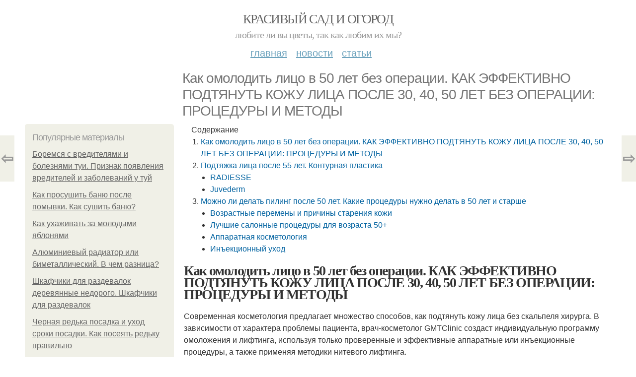

--- FILE ---
content_type: text/html; charset=utf-8
request_url: https://krasivyj-ogorod.zelynyjsad.info/stati/kak-omolodit-lico-v-50-let-bez-operacii-kak-effektivno-podtyanut-kozhu-lica-posle-30-40-50-let
body_size: 13943
content:
<!DOCTYPE html PUBLIC "-//W3C//DTD XHTML+RDFa 1.0//EN"
  "http://www.w3.org/MarkUp/DTD/xhtml-rdfa-1.dtd">
<html xmlns="http://www.w3.org/1999/xhtml" xml:lang="ru" version="XHTML+RDFa 1.0" dir="ltr"
  xmlns:content="http://purl.org/rss/1.0/modules/content/"
  xmlns:dc="http://purl.org/dc/terms/"
  xmlns:foaf="http://xmlns.com/foaf/0.1/"
  xmlns:og="http://ogp.me/ns#"
  xmlns:rdfs="http://www.w3.org/2000/01/rdf-schema#"
  xmlns:sioc="http://rdfs.org/sioc/ns#"
  xmlns:sioct="http://rdfs.org/sioc/types#"
  xmlns:skos="http://www.w3.org/2004/02/skos/core#"
  xmlns:xsd="http://www.w3.org/2001/XMLSchema#">
<head profile="http://www.w3.org/1999/xhtml/vocab">
  <meta http-equiv="Content-Type" content="text/html; charset=utf-8" />
<meta name="Generator" content="Drupal 7 (http://drupal.org)" />
<link rel="canonical" href="/stati/kak-omolodit-lico-v-50-let-bez-operacii-kak-effektivno-podtyanut-kozhu-lica-posle-30-40-50-let" />
<link rel="shortlink" href="/node/6181" />
<meta property="og:type" content="article" />
<meta property="og:title" content="Как омолодить лицо в 50 лет без операции. КАК ЭФФЕКТИВНО ПОДТЯНУТЬ КОЖУ ЛИЦА ПОСЛЕ 30, 40, 50 ЛЕТ БЕЗ ОПЕРАЦИИ: ПРОЦЕДУРЫ И МЕТОДЫ" />
<meta property="og:description" content="Современная косметология предлагает множество способов, как подтянуть кожу лица без скальпеля хирурга. В зависимости от характера проблемы пациента, врач-косметолог GMTClinic создаст индивидуальную пр..." />
<meta property="description" content="Современная косметология предлагает множество способов, как подтянуть кожу лица без скальпеля хирурга. В зависимости от характера проблемы пациента, врач-косметолог GMTClinic создаст индивидуальную пр..." />
<meta property="og:image" content="/sites/default/files/i/krasivyj-ogorod.zelynyjsad.info/1822/3-1/001a948b5390.jpg" />
<meta property="og:site_name" content="Красивый сад и огород" />
<meta property="article:published_time" content="2022-01-19T17:31:28+03:00" />
<meta property="article:author" content="Красивый сад и огород" />
<meta content="Как омолодить лицо в 50 лет без операции. КАК ЭФФЕКТИВНО ПОДТЯНУТЬ КОЖУ ЛИЦА ПОСЛЕ 30, 40, 50 ЛЕТ БЕЗ ОПЕРАЦИИ: ПРОЦЕДУРЫ И МЕТОДЫ" about="/stati/kak-omolodit-lico-v-50-let-bez-operacii-kak-effektivno-podtyanut-kozhu-lica-posle-30-40-50-let" property="dc:title" />
<meta about="/stati/kak-omolodit-lico-v-50-let-bez-operacii-kak-effektivno-podtyanut-kozhu-lica-posle-30-40-50-let" property="sioc:num_replies" content="0" datatype="xsd:integer" />
<meta name="viewport" content="width=device-width, initial-scale=1, maximum-scale=1, minimum-scale=1, user-scalable=no" />
  <title>Как омолодить лицо в 50 лет без операции. КАК ЭФФЕКТИВНО ПОДТЯНУТЬ КОЖУ ЛИЦА ПОСЛЕ 30, 40, 50 ЛЕТ БЕЗ ОПЕРАЦИИ: ПРОЦЕДУРЫ И МЕТОДЫ | Красивый сад и огород</title>
    
  <link type="text/css" rel="stylesheet" href="https://krasivyj-ogorod.zelynyjsad.info/sites/default/files/css/css_pbm0lsQQJ7A7WCCIMgxLho6mI_kBNgznNUWmTWcnfoE.css" media="all" />
<link type="text/css" rel="stylesheet" href="https://krasivyj-ogorod.zelynyjsad.info/sites/default/files/css/css_uGbAYUquy_hLL8-4YI1pUCShW2j1u-tewieW2F4S-ks.css" media="all" />
<link type="text/css" rel="stylesheet" href="https://krasivyj-ogorod.zelynyjsad.info/sites/default/files/css/css_VXByvwk-cKRxom3kiQCA5Xo0T1b-YLvCPilXyM3iWCw.css" media="all" />
<link type="text/css" rel="stylesheet" href="https://krasivyj-ogorod.zelynyjsad.info/sites/default/files/css/css_GnSJnJwZpw5x8LPEvbMVTFYD0dbqyST8I0Lgjf3XhEQ.css" media="all" />

<!--[if (lt IE 9)&(!IEMobile)]>
<link type="text/css" rel="stylesheet" href="https://krasivyj-ogorod.zelynyjsad.info/sites/default/files/css/css_Y9H6ZgM8S7Ph_p29B_KBaxq9EQqC8xn0-GAMjkgcgSA.css" media="all" />
<![endif]-->

<!--[if gte IE 9]><!-->
<link type="text/css" rel="stylesheet" href="https://krasivyj-ogorod.zelynyjsad.info/sites/default/files/css/css_Qrfa32N2WsVZ27_5JZfEfrFlTHWWyJ9kmqxW78UW0AQ.css" media="all" />
<!--<![endif]-->
  
        
      
      
      
        
      
    
    
    
      
  
</head>
<body class="html not-front not-logged-in page-node page-node- page-node-6181 node-type-content context-stati" itemscope itemtype="http://schema.org/WebPage">
  <div id="fb-root"></div>
    <div class="page clearfix" id="page">
      <header id="section-header" class="section section-header">
  <div id="zone-user-wrapper" class="zone-wrapper zone-user-wrapper clearfix">  
  <div id="zone-user" class="zone zone-user clearfix container-12">
    <div class="grid-8 region region-user-first" id="region-user-first">
  <div class="region-inner region-user-first-inner">
    <div class="block block-block block-2 block-block-2 odd block-without-title" id="block-block-2">
  <div class="block-inner clearfix">
                
    <div class="content clearfix">
      <!-- Yandex.Metrika counter -->
<script type="text/javascript" >
   (function(m,e,t,r,i,k,a){m[i]=m[i]||function(){(m[i].a=m[i].a||[]).push(arguments)};
   m[i].l=1*new Date();k=e.createElement(t),a=e.getElementsByTagName(t)[0],k.async=1,k.src=r,a.parentNode.insertBefore(k,a)})
   (window, document, "script", "https://cdn.jsdelivr.net/npm/yandex-metrica-watch/tag.js", "ym");

   ym(70996927, "init", {
        clickmap:true,
        trackLinks:true,
        accurateTrackBounce:true
   });
</script>
<noscript><div><img src="https://mc.yandex.ru/watch/70996927" style="position:absolute; left:-9999px;" alt="" /></div></noscript>
<!-- /Yandex.Metrika counter --><script type="text/javascript">
          window.yaParams = {node_item: "seo_big"};
          ym(70996927, 'params', window.yaParams||{});
          </script>    </div>
  </div>
</div>  </div>
</div>  </div>
</div><div id="zone-branding-wrapper" class="zone-wrapper zone-branding-wrapper clearfix">  
  <div id="zone-branding" class="zone zone-branding clearfix container-12">
    <div class="grid-12 region region-branding" id="region-branding">
  <div class="region-inner region-branding-inner">
        <div class="branding-data clearfix">
                        <hgroup class="site-name-slogan">        
                                <h2 class="site-name"><a href="/" title="Главная">Красивый сад и огород</a></h2>
                                        <h6 class="site-slogan">Любите ли вы цветы, так как любим их мы?</h6>
              </hgroup>
          </div>
          </div>
</div>  </div>
</div><div id="zone-menu-wrapper" class="zone-wrapper zone-menu-wrapper clearfix">  
  <div id="zone-menu" class="zone zone-menu clearfix container-12">
    <div class="grid-12 region region-menu" id="region-menu">
  <div class="region-inner region-menu-inner">
        <nav class="navigation">
      <h2 class="element-invisible">Main menu</h2><ul id="main-menu" class="links inline clearfix main-menu"><li class="menu-668 first"><a href="/">Главная</a></li><li class="menu-669"><a href="/novosti">Новости</a></li><li class="menu-670 last"><a href="/stati">Статьи</a></li></ul>          </nav>
          </div>
</div>
  </div>
</div></header>    
      <section id="section-content" class="section section-content">
  <div id="zone-content-wrapper" class="zone-wrapper zone-content-wrapper clearfix">  
  <div id="zone-content" class="zone zone-content clearfix container-12">    
          <div id="breadcrumb" class="grid-12" itemscope itemtype="https://schema.org/BreadcrumbList" ><span itemprop="itemListElement" itemscope itemtype="https://schema.org/ListItem"><a href="/" itemprop="item"><span itemprop="name">Главная</span>
        <meta itemprop="position" content="1" /></a></span> » <span itemprop="itemListElement" itemscope itemtype="https://schema.org/ListItem"><a href="/stati" itemprop="item"><span itemprop="name">Статьи</span>
        <meta itemprop="position" content="2" /></a></span> » <span itemprop="itemListElement" itemscope itemtype="https://schema.org/ListItem"><span itemprop="item"><span itemprop="name">Как омолодить лицо в 50 лет без операции. КАК ЭФФЕКТИВНО ПОДТЯНУТЬ КОЖУ ЛИЦА ПОСЛЕ 30, 40, 50 ЛЕТ БЕЗ ОПЕРАЦИИ: ПРОЦЕДУРЫ И МЕТОДЫ</span>
            <meta itemprop="position" content="3" /></span></span></div>
        
          
        <h1 class="title" id="page-title">Как омолодить лицо в 50 лет без операции. КАК ЭФФЕКТИВНО ПОДТЯНУТЬ КОЖУ ЛИЦА ПОСЛЕ 30, 40, 50 ЛЕТ БЕЗ ОПЕРАЦИИ: ПРОЦЕДУРЫ И МЕТОДЫ</h1>
          
    <aside class="grid-3 region region-sidebar-first" id="region-sidebar-first">
  <div class="region-inner region-sidebar-first-inner">
    <section class="block block-mainsitesettings block-mainsitesettings-popular block-mainsitesettings-mainsitesettings-popular odd" id="block-mainsitesettings-mainsitesettings-popular">
  <div class="block-inner clearfix">
              <h2 class="block-title">Популярные материалы</h2>
            
    <div class="content clearfix">
      <div class="item-list"><h3>Today's:</h3><ul><li class="first"><a href="/stati/boremsya-s-vreditelyami-i-boleznyami-tui-priznak-poyavleniya-vrediteley-i-zabolevaniy-u-tuy">Боремся с вредителями и болезнями туи. Признак появления вредителей и заболеваний у туй</a></li><li><a href="/stati/kak-prosushit-banyu-posle-pomyvki-kak-sushit-banyu">Как просушить баню после помывки. Как сушить баню?</a></li><li><a href="/stati/kak-uhazhivat-za-molodymi-yablonyami">Как ухаживать за молодыми яблонями</a></li><li><a href="/novosti/alyuminievyy-radiator-ili-bimetallicheskiy-v-chem-raznica">Алюминиевый радиатор или биметаллический. В чем разница?</a></li><li><a href="/novosti/shkafchiki-dlya-razdevalok-derevyannye-nedorogo-shkafchiki-dlya-razdevalok">Шкафчики для раздевалок деревянные недорого. Шкафчики для раздевалок</a></li><li><a href="/novosti/chernaya-redka-posadka-i-uhod-sroki-posadki-kak-poseyat-redku-pravilno">Черная редька посадка и уход сроки посадки. Как посеять редьку правильно</a></li><li class="last"><a href="/novosti/oformlenie-gazonov-na-dachnom-uchastke-vybor-mesta">Оформление газонов на дачном участке. Выбор места</a></li></ul></div><br />    </div>
  </div>
</section>  </div>
</aside><div class="grid-9 region region-content" id="region-content">
  <div class="region-inner region-content-inner">
    <a id="main-content"></a>
    
                <div class="block block-system block-main block-system-main odd block-without-title" id="block-system-main">
  <div class="block-inner clearfix">
                
    <div class="content clearfix">
      <div about="/stati/kak-omolodit-lico-v-50-let-bez-operacii-kak-effektivno-podtyanut-kozhu-lica-posle-30-40-50-let" typeof="sioc:Item foaf:Document" class="node node-content node-promoted node-published node-not-sticky author-root odd clearfix" id="node-content-6181">
          <div class="article-created">19.01.2022 в 02:48</div>
    <div class="custom_main_terms"><a href="/stati">Статьи</a></div>              
  
  <div class="content clearfix">
    <div class="field field-name-body field-type-text-with-summary field-label-hidden"><div class="field-items"><div class="field-item even" property="content:encoded"><div class="table-of-contents"><div class="table-of-contents__header">Содержание</div><ol class="table-of-contents__list"><li><a href="#b10">Как омолодить лицо в 50 лет без операции. КАК ЭФФЕКТИВНО ПОДТЯНУТЬ КОЖУ ЛИЦА ПОСЛЕ 30, 40, 50 ЛЕТ БЕЗ ОПЕРАЦИИ: ПРОЦЕДУРЫ И МЕТОДЫ</a></li><li><a href="#b11">Подтяжка лица после 55 лет. Контурная пластика</a><ul><li><a href="#b11_h3_0">RADIESSE</a></li><li><a href="#b11_h3_1">Juvederm</a></li></ul></li><li><a href="#b12">Можно ли делать пилинг после 50 лет. Какие процедуры нужно делать в 50 лет и старше</a><ul><li><a href="#b12_h3_0">Возрастные перемены и причины старения кожи</a></li><li><a href="#b12_h3_1">Лучшие салонные процедуры для возраста 50+</a></li><li><a href="#b12_h3_2">Аппаратная косметология</a></li><li><a href="#b12_h3_3">Инъекционный уход</a></li></ul></li></ol></div><h2 id="b10">Как омолодить лицо в 50 лет без операции. КАК ЭФФЕКТИВНО ПОДТЯНУТЬ КОЖУ ЛИЦА ПОСЛЕ 30, 40, 50 ЛЕТ БЕЗ ОПЕРАЦИИ: ПРОЦЕДУРЫ И МЕТОДЫ</h2><p>Современная косметология предлагает множество способов, как подтянуть кожу лица без скальпеля хирурга. В зависимости от характера проблемы пациента, врач-косметолог GMTClinic создаст индивидуальную программу омоложения и лифтинга, используя только проверенные и эффективные аппаратные или инъекционные процедуры, а также применяя методики нитевого лифтинга.</p><p>Первые признаки провисания кожи могут появиться в любом возрасте. В зависимости от наследственных факторов, состояния экологии, питания, образа жизни, напряженности рабочего графика и количества стрессов, возрастные изменения могут появиться и в 25, и в 45 лет. В зависимости от возрастной группы пациента, его кожа по-разному реагирует на одни и те же процедуры. Поэтому программу преображения нужно регулярно корректировать.</p><p>Как показывает практика, многие пациенты не знают, как подтянуть кожу лица после 30 лет. Чтобы поддерживать нормальный тонус кожи в этом возрасте, зачастую достаточно использовать возможности аппаратной косметологии. Но в ряде случаев могут также потребоваться инъекционные процедуры и нитевой лифтинг. Вернуть четный контур лица поможет микроигольчатный RF-лифтинг, а лазерные шлифовки восстановят упругость и эластичность кожного покрова.</p><p>Обычно врачи-косметологи предлагают сразу несколько процедур, чтобы добиться комплексного эффекта омоложения. Процедуры, подтягивающие кожу на лице после 40, косметолог назначает в зависимости от выраженности возрастных изменений и наличия противопоказаний. Для возвращения мягким тканям и коже первоначальной упругости применяются SMAS-лифтинг, термаж и инфракрасный термолифтинг.</p><p>Многих пациентов волнует вопрос, как эффективно подтянуть кожу лица после 50 лет. И у нас есть решение. Программа лечения будет включать комплекс различных типов воздействия, направленных на: сокращение морщин, подтяжку овала лица, выравнивание цвета кожи. О том, какие виды процедур может включить в программу врач, мы расскажем ниже.</p><h2 id="b11">Подтяжка лица после 55 лет. Контурная пластика</h2><p>Показаний к контурной пластике много: она используется для коррекции объема скул, губ, носа, подбородка. После 50 лет такой метод поможет вернуть красоту и увлажненность кожи: использование плотных гелей на основе гиалуроновой кислоты восстановит влагу, а также будет поддерживать тургор.  </p><p>С помощью контурной пластики можно быстро получить желаемые результаты: разгладить складки и заломы, восполнить недостающий объем губ или скул, сформировать более четкий овал лица. Метод сочетается с другими инъекционными техниками, например, ботулинотерапией.  </p><p>В качестве препаратов для контурной пластики в клинике эстетической косметологии MEDICI врач может предложить RADIESSE и Juvederm. Рассмотрим их подробнее.  </p><h3 id="b11_h3_0"> RADIESSE </h3><p>Препарат Radiesse представляет собой наполнитель-коллагеностимулятор, который используют у пациенток старше 30 лет. Он не только физически заполняет залом или придает объем там, где это необходимо  —  гель стимулирует выработку коллагена, а также способствует увлажненности кожи. Действие препарата может сохраняться до 1,5 лет. Как правило, Radiesse используют на лице в области скул, носа, углов челюсти, подбородка . </p><p><img class="lazyload" src="/sites/all/modules/_custom/mainsitesettings/load.gif" data-src="https://krasivyj-ogorod.zelynyjsad.info/sites/default/files/i/krasivyj-ogorod.zelynyjsad.info/1822/3-1/001a948b5390.jpg" alt="Подтяжка лица после 55 лет. Контурная пластика" /></p><p>Основной составляющей препарата являются гелевые микросферы, заполненные гидроксилапатитом кальция  —  это основной минерал наших костей и зубов. Это единственный препарат для контурной пластики, который характеризуется 100% биосовместимостью, а значит, не отторгается тканями и не вызывает аллергических реакций. Его использование позволяет увидеть заметные результаты сразу после процедуры. С помощью Radiesse удается получить следующие эффекты:  </p><ul><li> устранение мелких морщин и заполнение крупных кожных заломов; </li><li> придание упругого объема в проблемных зонах; </li><li> приподнятие линии скул; </li><li> улучшение овала лица; </li><li> коррекция носогубных складок; </li><li> заполнение впадин, увеличение щек и подбородка при необходимости;  </li><li> увлажнение кожи, улучшение ее тургора. </li></ul><h3 id="b11_h3_1"> Juvederm </h3><p>Препарат Juvederm  —  это гель на основе гиалуроновой кислоты, который широко используется для уменьшения морщин и кожных заломов. Препарат также может применяться для увеличения объема губ, придания объема в области углов челюсти, скул и щек. После 50 лет в коже становится значительно меньше гиалуроновой кислоты, поэтому применение препарата позволяет подарить коже и увлажнение. Гиалуроновая кислота связывает и долгое время удерживает воду в тканях.  </p><p><img class="lazyload" src="/sites/all/modules/_custom/mainsitesettings/load.gif" data-src="https://krasivyj-ogorod.zelynyjsad.info/sites/default/files/i/krasivyj-ogorod.zelynyjsad.info/1822/3-1/348b027e8250.jpg" alt="Подтяжка лица после 55 лет. Контурная пластика" /></p><p>Процедура контурной пластики состоит во введении геля в основание каждой морщинки  —  это позволяет создать своего рода депо гиалуроновой кислоты. Гель заполняет морщинку механически, а также интенсивно увлажняет кожу, улучшая ее вид.  </p><p>Важно помнить о том, что гиалуроновая кислота в составе геля идентична гиалуроновой кислоте, вырабатываемой в наших тканях, поэтому риск аллергии и отторжения сводится к минимуму.  </p><p>Контурная пластика Juvederm позволяет получить следующие эффекты:  </p><ul><li> коррекция контуров губ; </li><li> устранение глубоких морщин;  </li><li> коррекция формы подбородка;  </li><li> устранение глубоких носогубных складок; </li><li> увеличение губ;  </li><li> увеличение объема скул; </li><li> коррекция овала лица.  </li></ul><p>Важно отметить и то, что Juvederm может содержать анестетик лидокаин, благодаря чему инъекции проводятся безболезненно. При наличии непереносимости врач выберет препарат без лидокаина. </p><h2 id="b12">Можно ли делать пилинг после 50 лет. Какие процедуры нужно делать в 50 лет и старше</h2><p>К зрелому возрасту кожа приобретает довольно выраженные признаки старения и, следовательно, требует к себе интенсивного и профессионального внимания. Современный уровень развития косметологической медицины предлагает очень эффективные процедуры, которые запускают процессы омоложения в глубоких слоях кожи, изменяя ее структуру, делая ее подтянутой и свежей. После 50-ти лет вполне реально добиться значительных результатов омоложения – главное, выбрать грамотного косметолога и оптимально подходящую вам процедуру.</p><h3 id="b12_h3_0">Возрастные перемены и причины старения кожи</h3><p>Усиление старения кожи после 50 лет связано с гормональной перестройкой из-за наступления менопаузы в организме женщины. Практически прекращают вырабатываться коллаген и эластин, что моментально отражается на состоянии кожи – она становится сухой, истончается, теряет свою упругость, эластичность. Все это влияет и на усугубление морщин, и на другие признаки старения: провисание кожи и подбородка, пигментные пятна, нечеткий овал лица, темные круги под глазами. Но все эти физиологические изменения поддаются хорошей коррекции в руках квалифицированного косметолога. Специалист эстетической медицины подберет оптимальную программу по коррекции возрастных изменений исходя из индивидуальных особенностей вашей кожи и выраженности признаков старения. В косметологической клинике вы узнаете и сможете попробовать новейшие методики, эффект от которых вы сразу же оцените по своему сияющему внешнему виду.</p><h3 id="b12_h3_1">Лучшие салонные процедуры для возраста 50+</h3><p>Методики, которые используют для омоложения в зрелом возрасте, делятся по способу своего воздействия на аппаратные (с помощью оборудования) и инъекционные (с помощью игл). Они отличаются только по инвазивности своего действия, а по эффекту могут быть одинаково хорошими альтернативами пластическим операциям. Только квалифицированный косметолог сможет подобрать методику конкретно для вас, а мы постараемся в своей статье дать краткую сводку на самые популярные и почитаемые среди старшего поколения женщин процедуры.</p><h3 id="b12_h3_2">Аппаратная косметология</h3><p>Аппаратные методики омоложения лица обеспечивают выраженный длительный эффект, нарастающий со временем. Их плюс – абсолютная безболезненность. Среди самых действенных процедур можно выделить лазерную шлифовку, RF-лифтинг, SMAS – лифтинг, фотоомоложение.</p><ul><li> Лазерная шлифовка предполагает воздействие лазером на кожу, благодаря которому устраняется пигментация, разглаживаются морщины, выравнивается рельеф и тон кожи.</li><li> RF-лифтинг лица выполняется с помощью электрического тока низкой частоты, импульсы которого нагревают ткани кожи и стимулируют выработку собственной гиалуроновой кислоты, эластина и коллагена. В результате обеспечивается просто невероятный подтягивающий эффект. RF лифтинг можно выполнять для отдельных участков тела (колени, внутренние поверхности рук и бедер, декольте), так и для всего тела.</li><li> Фотоомоложение активирует обменные процессы и нормализует выработку меланина, который устраняет пигментные пятна и замедляет старение кожи.</li></ul><h3 id="b12_h3_3">Инъекционный уход</h3><p>«Уколы красоты» обеспечивают стойкий и моментальный результат омоложения кожи. Их поразительное действие видно сразу, однако есть небольшой недостаток – возможность болезненных ощущений.</p><ul><li> Биоревитализация , биорепарация и мезотерапия . В основе этих процедур – введение внутрь дермы лекарственных компонентов, обеспечивающих целый комплекс положительных изменений. Под их воздействием кожа обновляется самостоятельно, приобретая здоровый и привлекательный вид. После 50 лет эти процедуры лучше выполнять курсом (2-3 раза в год по 4-6 процедур) и вкупе с другими, более интенсивными (волюмеризацией – восполнением объемов мягких тканей лица, нитевым армированием и лифтингом, SMAS-лифтингом, фракционной лазерной терапией ), так как их эффекта недостаточно для того, чтобы серьезно омолодить возрастную кожу.</li><li>Подтяжка лица нитями. Под кожу вводятся специальные нити (с насечками или конусами), которые полностью моделируют контур лица путем перемещения мягких тканей лица и кожи. Также происходит стимулирование выработки коллагена и эластина. Подтяжка лица нитями обеспечивает прекрасный лифтинг-эффект, который сохраняется на протяжении многих лет.</li><li> Плазмолифтинг . Процедура представляет собой подкожное введение собственной плазмы крови, обогащенной тромбоцитами пациента. Плазма запускает процессы качественного омоложения клеток. После таких инъекций они словно получают «вторую жизнь».</li><li> SPRS терапия . Процедура введения в кожу собственных фибробластов, выращенных в условиях института стволовых клеток человека, что является мощнейшей физиологичной процедурой омоложения, у которой лишь только один недостаток – стоимость.</li></ul><p>Женщина в возрасте от 50 лет может быть невероятно привлекательной, но только при соблюдении сочетания трех факторов: здоровый образ жизни, грамотный домашний уход за кожей и правильно подобранные салонные процедуры. Обращайтесь к профессионалам и будьте красивы в любом возрасте!</p><!- my_tags:1 --></div></div></div>  </div>
  
  <div class="clearfix">
                <div class="links node-links clearfix"></div>
          
      
        
              <div class="custom_terms">Категории: <a href="/goda-bez-operacii">Года без операции</a>, <a href="/vozrastnye-peremeny">Возрастные перемены</a>, <a href="/salonnye-procedury">Салонные процедуры</a>, <a href="/procedury-dlya-vozrasta">Процедуры для возраста</a>, <a href="/apparatnaya-kosmetologiya">Аппаратная косметология</a>, <a href="/inekcionnyy-uhod">Инъекционный уход</a></div>          
  <div class="share-buttons">
<script async src="//yastatic.net/es5-shims/0.0.2/es5-shims.min.js"></script>
<script async src="//yastatic.net/share2/share.js"></script>
<h3>Понравилось? Поделитесь с друзьями!</h3>
 <div class="ya-share2 yashare-auto-init  yashare-auto-img " data-services="vkontakte,pinterest,facebook,odnoklassniki," data-url="https://krasivyj-ogorod.zelynyjsad.info/stati/kak-omolodit-lico-v-50-let-bez-operacii-kak-effektivno-podtyanut-kozhu-lica-posle-30-40-50-let" data-image="https://krasivyj-ogorod.zelynyjsad.info//sites/default/files/i/krasivyj-ogorod.zelynyjsad.info/1822/3-1/001a948b5390.jpg"></div> 
<!--<div id="share-float" class="ya-share2 yashare-auto-init  yashare-auto-img " data-services="vkontakte,pinterest,facebook,odnoklassniki,twitter" data-url="https://krasivyj-ogorod.zelynyjsad.info/stati/kak-omolodit-lico-v-50-let-bez-operacii-kak-effektivno-podtyanut-kozhu-lica-posle-30-40-50-let" data-direction="vertical" data-image="https://krasivyj-ogorod.zelynyjsad.info//sites/default/files/i/krasivyj-ogorod.zelynyjsad.info/1822/3-1/001a948b5390.jpg"></div>--> 
  </div>
      
    
  </div>
</div>

<section id="prevnext-nav"><div style="position: fixed; top: 50%; margin-top: -52px; left: 0px;" 
      class="postNavigation prevPostBox ">
				<a class="arrow" href="/stati/sazhistyy-gribok-na-yablone-lechenie-sazhistogo-gribka-na-yablone">⇦</a>
				<span class="nPostTitle prev" style="display:none;"><a href="/stati/sazhistyy-gribok-na-yablone-lechenie-sazhistogo-gribka-na-yablone">Сажистый грибок на яблоне. Лечение сажистого грибка на яблоне</a></span>
			</div><div style="position: fixed; top: 50%; margin-top: -52px; right: 0px;" 
      class="postNavigation nextPostBox">
				<a class="arrow" href="/stati/degustacionnaya-ocenka-yablok-10-samyh-vkusnyh-sortov-yablok-na-degustacionnom-marafone">⇨</a>
				<span class="nPostTitle next" style="display:none;"><a href="/stati/degustacionnaya-ocenka-yablok-10-samyh-vkusnyh-sortov-yablok-na-degustacionnom-marafone">Дегустационная оценка яблок. 10 самых вкусных сортов яблок на дегустационном марафоне</a></span>
			</div></section>


    </div>
  </div>
</div>      </div>
</div>  </div>
</div></section>    
  
      <footer id="section-footer" class="section section-footer">
  <div id="zone-footer-wrapper" class="zone-wrapper zone-footer-wrapper clearfix">  
  <div id="zone-footer" class="zone zone-footer clearfix container-12">
    <div class="grid-12 region region-footer-first" id="region-footer-first">
  <div class="region-inner region-footer-first-inner">
    <section class="block block-mainsitesettings block-mainsitesettings-read-more block-mainsitesettings-mainsitesettings-read-more odd" id="block-mainsitesettings-mainsitesettings-read-more">
  <div class="block-inner clearfix">
              <h2 class="block-title">Читайте также</h2>
            
    <div class="content clearfix">
      <div id="content-previews"><div class="content-preview-item"><a title="Перевариваются ли семечки подсолнуха в желудке. Пищевая ценность и калорийность" href="/novosti/perevarivayutsya-li-semechki-podsolnuha-v-zheludke-pishchevaya-cennost-i-kaloriynost"><img class="lazyload" data-pin-nopin="1" typeof="foaf:Image"  src="/sites/all/modules/_custom/mainsitesettings/load.gif" data-src="/sites/default/files/i/35020/3-12/ef3ec31aa9c5.jpg" width="150" height="150"  style="object-fit: cover;"  alt="Перевариваются ли семечки подсолнуха в желудке. Пищевая ценность и калорийность" title="Перевариваются ли семечки подсолнуха в желудке. Пищевая ценность и калорийность" />
                <span class="content-preview-item-ttl">Перевариваются ли семечки подсолнуха в желудке. Пищевая ценность и калорийность</span></a></div><div class="content-preview-item"><a title="Польза печени для здоровья. Категории субпродуктов" href="/stati/polza-pecheni-dlya-zdorovya-kategorii-subproduktov"><img class="lazyload" data-pin-nopin="1" typeof="foaf:Image"  src="/sites/all/modules/_custom/mainsitesettings/load.gif" data-src="/sites/default/files/i/krasivyj-ogorod.zelynyjsad.info/34722/3-12/890fa26c5d84.jpg" width="150" height="150"  style="object-fit: cover;"  alt="Польза печени для здоровья. Категории субпродуктов" title="Польза печени для здоровья. Категории субпродуктов" />
                <span class="content-preview-item-ttl">Польза печени для здоровья. Категории субпродуктов</span></a></div><div class="content-preview-item"><a title="Полезные продукты для восстановления печени. Основные принципы питания при патологиях печени" href="/novosti/poleznye-produkty-dlya-vosstanovleniya-pecheni-osnovnye-principy-pitaniya-pri-patologiyah"><img class="lazyload" data-pin-nopin="1" typeof="foaf:Image"  src="/sites/all/modules/_custom/mainsitesettings/load.gif" data-src="/sites/default/files/i/krasivyj-ogorod.zelynyjsad.info/34622/2-12/ba916f0fe361.jpg" width="150" height="150"  style="object-fit: cover;"  alt="Полезные продукты для восстановления печени. Основные принципы питания при патологиях печени" title="Полезные продукты для восстановления печени. Основные принципы питания при патологиях печени" />
                <span class="content-preview-item-ttl">Полезные продукты для восстановления печени. Основные принципы питания при патологиях печени</span></a></div><div class="content-preview-item"><a title="Чай из веточек смородины. Ветки черной смородины — лечебные свойства, как заваривать чай из веточек" href="/stati/chay-iz-vetochek-smorodiny-vetki-chernoy-smorodiny-lechebnye-svoystva-kak-zavarivat-chay-iz"><img class="lazyload" data-pin-nopin="1" typeof="foaf:Image"  src="/sites/all/modules/_custom/mainsitesettings/load.gif" data-src="/sites/default/files/i/34220/2-12/36e8916c0e98.jpg" width="150" height="150"  style="object-fit: cover;"  alt="Чай из веточек смородины. Ветки черной смородины — лечебные свойства, как заваривать чай из веточек" title="Чай из веточек смородины. Ветки черной смородины — лечебные свойства, как заваривать чай из веточек" />
                <span class="content-preview-item-ttl">Чай из веточек смородины. Ветки черной смородины — лечебные свойства, как заваривать чай из веточек</span></a></div><div class="content-preview-item"><a title="ТОП-5 популярных блюд и продуктов. Десять самых вкусных блюд мира по мнению Expressen (Швеция)" href="/novosti/top-5-populyarnyh-blyud-i-produktov-desyat-samyh-vkusnyh-blyud-mira-po-mneniyu-expressen"><img class="lazyload" data-pin-nopin="1" typeof="foaf:Image"  src="/sites/all/modules/_custom/mainsitesettings/load.gif" data-src="/sites/default/files/i/krasivyj-ogorod.zelynyjsad.info/34522/1-12/29807c63e59b.jpg" width="150" height="150"  style="object-fit: cover;"  alt="ТОП-5 популярных блюд и продуктов. Десять самых вкусных блюд мира по мнению Expressen (Швеция)" title="ТОП-5 популярных блюд и продуктов. Десять самых вкусных блюд мира по мнению Expressen (Швеция)" />
                <span class="content-preview-item-ttl">ТОП-5 популярных блюд и продуктов. Десять самых вкусных блюд мира по мнению Expressen (Швеция)</span></a></div><div class="content-preview-item"><a title="Диета при болезнях печени, что можно и что нельзя. Какая диета при заболевании печени?" href="/novosti/dieta-pri-boleznyah-pecheni-chto-mozhno-i-chto-nelzya-kakaya-dieta-pri-zabolevanii-pecheni"><img class="lazyload" data-pin-nopin="1" typeof="foaf:Image"  src="/sites/all/modules/_custom/mainsitesettings/load.gif" data-src="/sites/default/files/i/krasivyj-ogorod.zelynyjsad.info/34522/1-12/2a907a3ed67f.jpg" width="150" height="150"  style="object-fit: cover;"  alt="Диета при болезнях печени, что можно и что нельзя. Какая диета при заболевании печени?" title="Диета при болезнях печени, что можно и что нельзя. Какая диета при заболевании печени?" />
                <span class="content-preview-item-ttl">Диета при болезнях печени, что можно и что нельзя. Какая диета при заболевании печени?</span></a></div><div class="content-preview-item"><a title="Топ-10 полезных продуктов для здоровья печени. Лучшие продукты для оздоровления печени — топ 10 самых полезных!" href="/stati/top-10-poleznyh-produktov-dlya-zdorovya-pecheni-luchshie-produkty-dlya-ozdorovleniya-pecheni"><img class="lazyload" data-pin-nopin="1" typeof="foaf:Image"  src="/sites/all/modules/_custom/mainsitesettings/load.gif" data-src="/sites/default/files/i/krasivyj-ogorod.zelynyjsad.info/34422/0-12/958bbfa66636.jpg" width="150" height="150"  style="object-fit: cover;"  alt="Топ-10 полезных продуктов для здоровья печени. Лучшие продукты для оздоровления печени — топ 10 самых полезных!" title="Топ-10 полезных продуктов для здоровья печени. Лучшие продукты для оздоровления печени — топ 10 самых полезных!" />
                <span class="content-preview-item-ttl">Топ-10 полезных продуктов для здоровья печени. Лучшие продукты для оздоровления печени — топ 10 самых полезных!</span></a></div><div class="content-preview-item"><a title="Питание для восстановления печени. Общие рекомендации по приёму пищи" href="/novosti/pitanie-dlya-vosstanovleniya-pecheni-obshchie-rekomendacii-po-priyomu-pishchi"><img class="lazyload" data-pin-nopin="1" typeof="foaf:Image"  src="/sites/all/modules/_custom/mainsitesettings/load.gif" data-src="/sites/default/files/i/krasivyj-ogorod.zelynyjsad.info/34322/6-12/de1339e43ea3.jpg" width="150" height="150"  style="object-fit: cover;"  alt="Питание для восстановления печени. Общие рекомендации по приёму пищи" title="Питание для восстановления печени. Общие рекомендации по приёму пищи" />
                <span class="content-preview-item-ttl">Питание для восстановления печени. Общие рекомендации по приёму пищи</span></a></div><div class="content-preview-item"><a title="Самые полезные продукты для печени. Какие продукты полезны для печени человека?" href="/stati/samye-poleznye-produkty-dlya-pecheni-kakie-produkty-polezny-dlya-pecheni-cheloveka"><img class="lazyload" data-pin-nopin="1" typeof="foaf:Image"  src="/sites/all/modules/_custom/mainsitesettings/load.gif" data-src="/sites/default/files/i/krasivyj-ogorod.zelynyjsad.info/34322/6-12/53d486e6afb3.jpg" width="150" height="150"  style="object-fit: cover;"  alt="Самые полезные продукты для печени. Какие продукты полезны для печени человека?" title="Самые полезные продукты для печени. Какие продукты полезны для печени человека?" />
                <span class="content-preview-item-ttl">Самые полезные продукты для печени. Какие продукты полезны для печени человека?</span></a></div><div class="content-preview-item"><a title="Коск россии екатеринбург выставка дачный сезон. " href="/stati/kosk-rossii-ekaterinburg-vystavka-dachnyy-sezon"><img class="lazyload" data-pin-nopin="1" typeof="foaf:Image"  src="/sites/all/modules/_custom/mainsitesettings/load.gif" data-src="/sites/default/files/i/krasivyj-ogorod.zelynyjsad.info/34022/3-12/877d1ec631a9.jpg" width="150" height="150"  style="object-fit: cover;"  alt="Коск россии екатеринбург выставка дачный сезон. " title="Коск россии екатеринбург выставка дачный сезон. " />
                <span class="content-preview-item-ttl">Коск россии екатеринбург выставка дачный сезон. </span></a></div><div class="content-preview-item"><a title="Болгарский перец выращивание и уход. Выращивание перца от «А» до «Я»" href="/novosti/bolgarskiy-perec-vyrashchivanie-i-uhod-vyrashchivanie-perca-ot-do-ya"><img class="lazyload" data-pin-nopin="1" typeof="foaf:Image"  src="/sites/all/modules/_custom/mainsitesettings/load.gif" data-src="/sites/default/files/i/krasivyj-ogorod.zelynyjsad.info/33722/0-12/a4461e4d7ed5.jpg" width="150" height="150"  style="object-fit: cover;"  alt="Болгарский перец выращивание и уход. Выращивание перца от «А» до «Я»" title="Болгарский перец выращивание и уход. Выращивание перца от «А» до «Я»" />
                <span class="content-preview-item-ttl">Болгарский перец выращивание и уход. Выращивание перца от «А» до «Я»</span></a></div></div>    </div>
  </div>
</section>  </div>
</div><div class="grid-12 region region-footer-second" id="region-footer-second">
  <div class="region-inner region-footer-second-inner">
    <div class="block block-mainsitesettings block-mainsitesettings-footer block-mainsitesettings-mainsitesettings-footer odd block-without-title" id="block-mainsitesettings-mainsitesettings-footer">
  <div class="block-inner clearfix">
                
    <div class="content clearfix">
      <div class="item-list"><ul><li class="first"><a href="/">© 2026 Красивый сад и огород</a><div id="footer-site-slogan" class="footer-sub-text">Любите ли вы цветы, так как любим их мы?</div></li><li><a href="/contacts">Контакты</a> &nbsp; <a href="/terms">Пользовательское соглашение</a><br><a href="/policy">Политика конфидециальности</a><div class="footer-sub-text">г. Москва, НАО, Кокошкино, Декабрьская улица 3, м. Улица 1905 года</div></li><li class="last"><a href="/contact">Обратная связь</a><div class="footer-sub-text">Копирование разрешено при указании обратной гиперссылки.</div></li></ul></div>    </div>
  </div>
</div>  </div>
</div>  </div>
</div></footer>  </div>      <script type="text/javascript" src="https://krasivyj-ogorod.zelynyjsad.info/sites/default/files/js/js_xAPl0qIk9eowy_iS9tNkCWXLUVoat94SQT48UBCFkyQ.js"></script>
<script type="text/javascript" src="https://krasivyj-ogorod.zelynyjsad.info/sites/default/files/js/js_-W9HLwy0ZytKCXLlzAMp4NPbwPLEJU6wckzV5gnfD0E.js"></script>
<script type="text/javascript" src="https://krasivyj-ogorod.zelynyjsad.info/sites/default/files/js/js_zLAVY7PtOGaL4MkEaktpjV-HxKvy9GMhfZxUzeXQUcg.js"></script>
<script type="text/javascript" src="https://krasivyj-ogorod.zelynyjsad.info/sites/default/files/js/js_43n5FBy8pZxQHxPXkf-sQF7ZiacVZke14b0VlvSA554.js"></script>
<script type="text/javascript">
<!--//--><![CDATA[//><!--
jQuery.extend(Drupal.settings, {"basePath":"\/","pathPrefix":"","ajaxPageState":{"theme":"mucustomtheme","theme_token":"jTJqqDfqTOEFOflgpeewfS3Ug2Y1FwYtK_1ItuApufQ","js":{"misc\/jquery.js":1,"misc\/jquery.once.js":1,"misc\/drupal.js":1,"sites\/all\/modules\/_custom\/mainsitesettings\/lazysizes.min.js":1,"sites\/all\/modules\/_custom\/mainsitesettings\/mainsitesettings.js":1,"sites\/all\/themes\/mucustomtheme\/js\/mucustomtheme.js":1,"sites\/all\/themes\/omega\/omega\/js\/jquery.formalize.js":1,"sites\/all\/themes\/omega\/omega\/js\/omega-mediaqueries.js":1},"css":{"modules\/system\/system.base.css":1,"modules\/system\/system.menus.css":1,"modules\/system\/system.messages.css":1,"modules\/system\/system.theme.css":1,"modules\/comment\/comment.css":1,"modules\/field\/theme\/field.css":1,"modules\/node\/node.css":1,"modules\/user\/user.css":1,"sites\/all\/modules\/ctools\/css\/ctools.css":1,"sites\/all\/modules\/_custom\/mainsitesettings\/mainsitesettings.css":1,"sites\/all\/themes\/omega\/alpha\/css\/alpha-reset.css":1,"sites\/all\/themes\/omega\/alpha\/css\/alpha-mobile.css":1,"sites\/all\/themes\/omega\/alpha\/css\/alpha-alpha.css":1,"sites\/all\/themes\/omega\/omega\/css\/formalize.css":1,"sites\/all\/themes\/omega\/omega\/css\/omega-text.css":1,"sites\/all\/themes\/omega\/omega\/css\/omega-branding.css":1,"sites\/all\/themes\/omega\/omega\/css\/omega-menu.css":1,"sites\/all\/themes\/omega\/omega\/css\/omega-forms.css":1,"sites\/all\/themes\/omega\/omega\/css\/omega-visuals.css":1,"sites\/all\/themes\/mucustomtheme\/css\/global.css":1,"ie::normal::sites\/all\/themes\/mucustomtheme\/css\/mucustomtheme-alpha-default.css":1,"ie::normal::sites\/all\/themes\/mucustomtheme\/css\/mucustomtheme-alpha-default-normal.css":1,"ie::normal::sites\/all\/themes\/omega\/alpha\/css\/grid\/alpha_default\/normal\/alpha-default-normal-12.css":1,"narrow::sites\/all\/themes\/mucustomtheme\/css\/mucustomtheme-alpha-default.css":1,"narrow::sites\/all\/themes\/mucustomtheme\/css\/mucustomtheme-alpha-default-narrow.css":1,"sites\/all\/themes\/omega\/alpha\/css\/grid\/alpha_default\/narrow\/alpha-default-narrow-12.css":1,"normal::sites\/all\/themes\/mucustomtheme\/css\/mucustomtheme-alpha-default.css":1,"normal::sites\/all\/themes\/mucustomtheme\/css\/mucustomtheme-alpha-default-normal.css":1,"sites\/all\/themes\/omega\/alpha\/css\/grid\/alpha_default\/normal\/alpha-default-normal-12.css":1,"wide::sites\/all\/themes\/mucustomtheme\/css\/mucustomtheme-alpha-default.css":1,"wide::sites\/all\/themes\/mucustomtheme\/css\/mucustomtheme-alpha-default-wide.css":1,"sites\/all\/themes\/omega\/alpha\/css\/grid\/alpha_default\/wide\/alpha-default-wide-12.css":1}},"omega":{"layouts":{"primary":"normal","order":["narrow","normal","wide"],"queries":{"narrow":"all and (min-width: 740px) and (min-device-width: 740px), (max-device-width: 800px) and (min-width: 740px) and (orientation:landscape)","normal":"all and (min-width: 980px) and (min-device-width: 980px), all and (max-device-width: 1024px) and (min-width: 1024px) and (orientation:landscape)","wide":"all and (min-width: 1220px)"}}}});
//--><!]]>
</script>
<!--  <script>(function(d, s, id) {
  var js, fjs = d.getElementsByTagName(s)[0];
  if (d.getElementById(id)) return;
  js = d.createElement(s); js.id = id;
  js.src = "//connect.facebook.net/ru_RU/sdk.js#xfbml=1&version=v2.5&appId=519263208226631";
  fjs.parentNode.insertBefore(js, fjs);
}(document, 'script', 'facebook-jssdk'));</script>-->
<script async defer data-pin-hover="true" data-pin-tall="true" data-pin-round="true" data-pin-lang="ru" src="//assets.pinterest.com/js/pinit.js"></script>




<script>
  setTimeout(() => { 
    if (window.NR_a_a !== "undefined" && window.NR_a_a == true) {
      cookie_val = Math.floor(Math.random() * (9999 - 1000) + 1000);

      var date = new Date();
      date.setTime(date.getTime() + (10*60*1000));
      document.cookie = 'cotrt' + cookie_val + 'rt' + cookie_val + '=' + cookie_val + '; expires=' + date.toUTCString() + '; path=/';
    }
  }, 20000);
</script>


</body>
</html>
